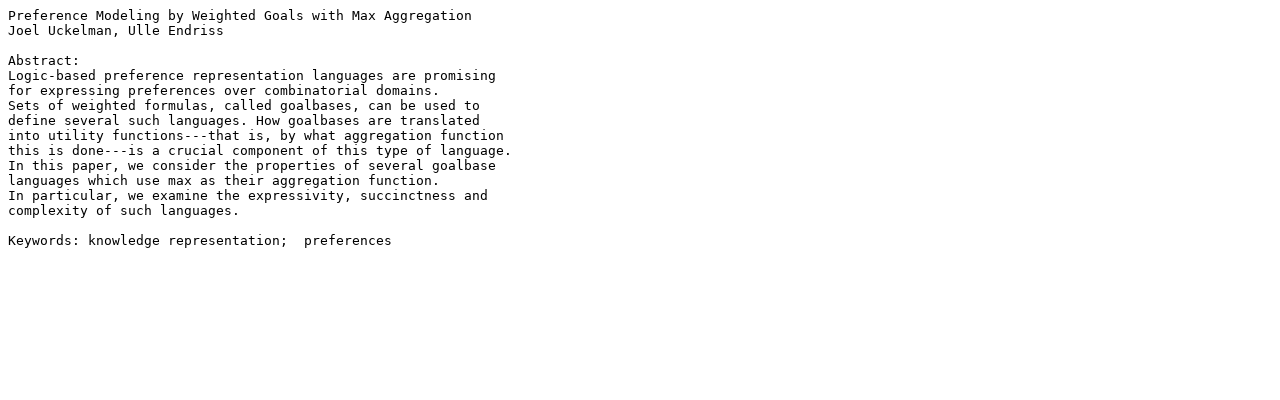

--- FILE ---
content_type: text/plain; charset=utf-8
request_url: https://eprints.illc.uva.nl/id/eprint/302/2/PP-2008-28.abstract.txt
body_size: 407
content:
Preference Modeling by Weighted Goals with Max Aggregation
Joel Uckelman, Ulle Endriss

Abstract:
Logic-based preference representation languages are promising
for expressing preferences over combinatorial domains.
Sets of weighted formulas, called goalbases, can be used to
define several such languages. How goalbases are translated
into utility functions---that is, by what aggregation function
this is done---is a crucial component of this type of language.
In this paper, we consider the properties of several goalbase
languages which use max as their aggregation function.
In particular, we examine the expressivity, succinctness and
complexity of such languages.

Keywords: knowledge representation;  preferences
